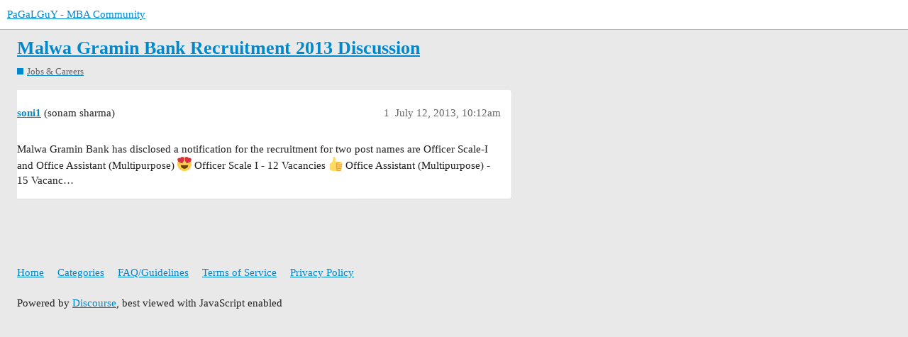

--- FILE ---
content_type: text/html; charset=utf-8
request_url: https://www.pagalguy.com/t/malwa-gramin-bank-recruitment-2013-discussion/3103744
body_size: 4288
content:
<!DOCTYPE html>
<html lang="en">
  <head>
    <meta charset="utf-8">
    <title>Malwa Gramin Bank Recruitment 2013 Discussion - Jobs &amp; Careers - PaGaLGuY - MBA Community</title>
    <meta name="description" content="Malwa Gramin Bank has disclosed a notification for the recruitment for two post names are Officer Scale-I and Office Assistant (Multipurpose) :heart_eyes:  Officer Scale I - 12 Vacancies  :thumbsup:  Office Assistant (Mu&amp;hellip;">
    <meta name="generator" content="Discourse 3.1.0.beta3 - https://github.com/discourse/discourse version 171e8b679d0438abfe6d13806e15e877a57adcfb">
<link rel="icon" type="image/png" href="https://d10hulutoyo6uo.cloudfront.net/optimized/3X/2/9/296a10b4a3aa40b6678dd20c087722ebfe7889fb_2_32x32.png">
<link rel="apple-touch-icon" type="image/png" href="https://d10hulutoyo6uo.cloudfront.net/optimized/3X/2/9/296a10b4a3aa40b6678dd20c087722ebfe7889fb_2_180x180.png">
<meta name="theme-color" media="all" content="#ffffff">

<meta name="viewport" content="width=device-width, initial-scale=1.0, minimum-scale=1.0, user-scalable=yes, viewport-fit=cover">
<link rel="canonical" href="https://www.pagalguy.com/t/malwa-gramin-bank-recruitment-2013-discussion/3103744" />

<link rel="search" type="application/opensearchdescription+xml" href="https://www.pagalguy.com/opensearch.xml" title="PaGaLGuY - MBA Community Search">

    <link href="/stylesheets/color_definitions_base__2_69f23c4b6ecf65e0d224c5f11bace74f90cb5369.css?__ws=www.pagalguy.com" media="all" rel="stylesheet" class="light-scheme"/>

  <link href="/stylesheets/desktop_244464a205f456a79c4b759d0d5132fa6044fa2b.css?__ws=www.pagalguy.com" media="all" rel="stylesheet" data-target="desktop"  />



  <link href="/stylesheets/discourse-data-explorer_244464a205f456a79c4b759d0d5132fa6044fa2b.css?__ws=www.pagalguy.com" media="all" rel="stylesheet" data-target="discourse-data-explorer"  />
  <link href="/stylesheets/discourse-details_244464a205f456a79c4b759d0d5132fa6044fa2b.css?__ws=www.pagalguy.com" media="all" rel="stylesheet" data-target="discourse-details"  />
  <link href="/stylesheets/discourse-lazy-videos_244464a205f456a79c4b759d0d5132fa6044fa2b.css?__ws=www.pagalguy.com" media="all" rel="stylesheet" data-target="discourse-lazy-videos"  />
  <link href="/stylesheets/discourse-local-dates_244464a205f456a79c4b759d0d5132fa6044fa2b.css?__ws=www.pagalguy.com" media="all" rel="stylesheet" data-target="discourse-local-dates"  />
  <link href="/stylesheets/discourse-narrative-bot_244464a205f456a79c4b759d0d5132fa6044fa2b.css?__ws=www.pagalguy.com" media="all" rel="stylesheet" data-target="discourse-narrative-bot"  />
  <link href="/stylesheets/discourse-presence_244464a205f456a79c4b759d0d5132fa6044fa2b.css?__ws=www.pagalguy.com" media="all" rel="stylesheet" data-target="discourse-presence"  />
  <link href="/stylesheets/docker_manager_244464a205f456a79c4b759d0d5132fa6044fa2b.css?__ws=www.pagalguy.com" media="all" rel="stylesheet" data-target="docker_manager"  />
  <link href="/stylesheets/poll_244464a205f456a79c4b759d0d5132fa6044fa2b.css?__ws=www.pagalguy.com" media="all" rel="stylesheet" data-target="poll"  />
  <link href="/stylesheets/poll_desktop_244464a205f456a79c4b759d0d5132fa6044fa2b.css?__ws=www.pagalguy.com" media="all" rel="stylesheet" data-target="poll_desktop"  />

  <link href="/stylesheets/desktop_theme_2_6184f2f3f100b0055f3b5ed50c92e3ca079e8266.css?__ws=www.pagalguy.com" media="all" rel="stylesheet" data-target="desktop_theme" data-theme-id="2" data-theme-name="fakebook"/>

    <style type="text/css">
    body {
      font-family: -apple-system, BlinkMacSystemFont, "Segoe UI", Roboto, "Proxima Nova", "Helvetica Neue", Helvetica, Verdana, Arial, sans-serif, "Apple Color Emoji", "Segoe UI Emoji", "Segoe UI Symbol";
    }
  
    .pdl_pg_wc_300x250_ad_slot {
      max-width: 100% !important;
      margin: 0 !important;
    }
  
    .pdl_pg_wc_300x250_ad_slot>div.pgy-ad-block-inline-post-ads {
      margin: 20px auto !important;
      width: 300px !important;
      height: 250px !important;
    }
  
    .contents>.title {
      margin-right: 16px;
    }
  
    /* Main Menu Code Starts */
    ul#primary-menu {
      position: absolute;
      top: 0;
      margin: 0;
      margin-left: 144.385px;
      padding: 0;
      list-style: none;
      font-size: 12px;
      display: flex;
      flex-direction: row;
      justify-content: flex-start;
      background-color: #fff;
    }
  
    ul#primary-menu ul {
      padding: 0;
      margin: 0
    }
  
    ul#primary-menu>li {
      display: block;
      list-style: none;
      margin-bottom: -2px;
    }
  
    ul#primary-menu li a {
      display: block;
      padding: 13px 16px 11px;
      color: #2d3036;
      border-bottom: 2px solid transparent;
      text-decoration: none;
      text-overflow: ellipsis;
      white-space: nowrap
    }
  
    ul#primary-menu li a:hover,
    ul#primary-menu li.current-menu-item>a {
      background-color: #f0f0f0;
      border-bottom: 2px solid #2478f6
    }
  
    ul#primary-menu ul {
      display: none;
      position: absolute;
      background-color: #2478f6;
      color: #fff;
      list-style: none
    }
  
    ul#primary-menu ul li a {
      color: #fff;
      display: block;
      padding: 10px 12px;
      font-size: 12px;
      line-height: 12px;
      background-color: #2478f6
    }
  
    ul#primary-menu ul li a:hover,
    ul#primary-menu ul li.current-menu-item a {
      background-color: #0c69f5
    }
  
    ul#primary-menu li:hover>ul {
      display: inherit
    }
  
    ul#primary-menu ul li {
      float: none;
      display: list-item;
      position: relative
    }
  
    ul#primary-menu ul ul li {
      position: relative;
      top: -60px;
      left: 170px
    }
  
    li>a:after {
      content: ' +'
    }
  
    li>a:only-child:after {
      content: ''
    }
  
    #masthead {
      position: fixed;
      width: 100%;
      top: 0;
      left: 0;
      z-index: 10
    }
  
    @media screen and (min-width:783px) {
      body.pgy-wp-body {
        padding-top: 41px
      }
  
      body.pgy-wp-body.admin-bar #masthead {
        top: 32px
      }
    }
  
    @media screen and (max-width:782px) {
      body.pgy-wp-body {
        padding-top: 78px
      }
  
      body.pgy-wp-body.admin-bar #masthead {
        top: 46px
      }
  
      body.pgy-wp-body.admin-bar #masthead #primary-menu {
        top: 89px
      }
    }
  
    @media only screen and (max-width:991px) {
      body.pgy-wp-body .site-header .site-header-row {
        display: none
      }
  
      ul#primary-menu {
        position: fixed;
        top: 42px;
        background: #fff;
        left: 0;
        width: 100%;
        overflow: auto;
        border-bottom: 1px solid rgba(34, 34, 34, .25)
      }
  
      body.pgy-wp-body {
        padding-top: 78px
      }
  
      body.pgy-wp-body.admin-bar #masthead {
        top: 46px
      }
  
      body.pgy-wp-body.admin-bar #masthead #primary-menu {
        top: 88px
      }
  
      #main-outlet {
        padding-top: 60px
      }
  
      .sidebar,
      .navigation-topics .list-controls .container,
      .categories-list .list-controls .container,
      .tags-page .list-controls .container,
      body[class*=category-]:not(.archetype-regular):not(.archetype-banner) .list-controls .container {
        top: 103px
      }
    }
    /* Main Menu Code Ends */
    #pgy-followers-count {
      display: inline-block;
      padding: 0 0 0 10px;
    }
    .topic-post > .pgy-post-ads-wrap {
        min-height: 300px;
    }
    .pgy-post-ads-wrap:empty,
    .pgy-post-ads-wrap>div:empty {
      position: relative;
      box-sizing: content-box;
      height: 300px;
      width: 100%;
      background-color: #ffffff;
      border-radius: 0px 0px 0px 0px;
      background-image: linear-gradient(#cceeff 34px, transparent 0), linear-gradient(rgba(34, 34, 34, 0.15) 1px, transparent 0), linear-gradient(#f3f2f3 16px, transparent 0), linear-gradient(#f3f2f3 16px, transparent 0), linear-gradient(#f3f2f3 16px, transparent 0), linear-gradient(#f3f2f3 16px, transparent 0), linear-gradient(#f3f2f3 16px, transparent 0), linear-gradient(#f3f2f3 16px, transparent 0), linear-gradient(#f3f2f3 16px, transparent 0), linear-gradient(#f3f2f3 26px, transparent 0), linear-gradient(#f3f2f3 24px, transparent 0);
      background-repeat: repeat-y;
      background-size: 97px 300px, 100% 300px, 40% 300px, 92% 300px, 91.5% 300px, 91% 300px, 92% 300px, 90% 300px, 93% 300px, 40% 300px, 80% 300px;
      background-position: 15px 247px, 0px 229px, 15px 199px, 15px 180px, 15px 161px, 15px 142px, 15px 123px, 15px 104px, 15px 85px, 15px 42px, 15px 15px;
    }
  
    .pgy-post-ads-wrap:empty:before,
    .pgy-post-ads-wrap>div:empty:before {
      content: ' ';
      position: absolute;
      z-index: 1000;
      width: 100%;
      height: 300px;
      left: 0;
      top: 0;
      -webkit-mask-image: linear-gradient(100deg, rgba(255, 255, 255, 0), rgba(255, 255, 255, 0.5) 50%, rgba(255, 255, 255, 0) 80%);
      -webkit-mask-repeat: repeat-y;
      -webkit-mask-size: 50px 300px;
      -webkit-mask-position: -20% 0;
      background-image: linear-gradient(rgba(102, 102, 102, 1) 34px, transparent 0), linear-gradient(rgba(102, 102, 102, 1) 1px, transparent 0), linear-gradient(rgba(102, 102, 102, 1) 16px, transparent 0), linear-gradient(rgba(102, 102, 102, 1) 16px, transparent 0), linear-gradient(rgba(102, 102, 102, 1) 16px, transparent 0), linear-gradient(rgba(102, 102, 102, 1) 16px, transparent 0), linear-gradient(rgba(102, 102, 102, 1) 16px, transparent 0), linear-gradient(rgba(102, 102, 102, 1) 16px, transparent 0), linear-gradient(rgba(102, 102, 102, 1) 16px, transparent 0), linear-gradient(rgba(102, 102, 102, 1) 26px, transparent 0), linear-gradient(rgba(102, 102, 102, 1) 24px, transparent 0);
      background-repeat: repeat-y;
      background-size: 97px 300px, 100% 300px, 40% 300px, 92% 300px, 91.5% 300px, 91% 300px, 92% 300px, 90% 300px, 93% 300px, 40% 300px, 80% 300px;
      background-position: 15px 247px, 0px 229px, 15px 199px, 15px 180px, 15px 161px, 15px 142px, 15px 123px, 15px 104px, 15px 85px, 15px 42px, 15px 15px;
      animation: shineForPgyPostAdsWrap 2s infinite;
    }
    h1.header-title {
      display: flex;
    }
    h1.header-title > a.widget-link {
      display: inline-block;
    }
  
    h1.header-title > a.topic-link {
      max-width: 80%;
    }
    .pgy-title-sfx {
      display: flex;
      text-align: center;
    }
    .pgy-title-sfx .btn {
      font-size: 10px;
    }
    .pgy-last-post-link,
    .pgy-ask-query-link,
    #topic-title h1 a.pgy-last-post-link,
    #topic-title h1 a.pgy-ask-query-link {
      display: inline-block;
      font-size: 11px;
      height: 24px;
      margin: 0 0 0 20px;
      color: #FFF;
      vertical-align: middle;
      padding: 0 10px;
      line-height: 24px;
    }
    @keyframes shineForPgyPostAdsWrap {
      to {
        -webkit-mask-position: 120% 0
      }
    }
    @media only screen and (max-width: 991px) {
      ul#primary-menu {
        position: fixed;
        top: 43px;
        background: #FFF;
        left: 0;
        width: 100%;
        overflow: auto;
        margin-left: 0px;
        border-bottom: 1px solid rgba(34, 34, 34, 0.25);
      }
    }
  </style>
  <link rel="preload" href="/theme-javascripts/18a366e55e98c2ec43720623f32b3da199466c38.js?__ws=www.pagalguy.com" as="script">
<script defer="" src="/theme-javascripts/18a366e55e98c2ec43720623f32b3da199466c38.js?__ws=www.pagalguy.com" data-theme-id="2"></script>

<link rel="preload" href="/theme-javascripts/fae9f71b29092780b50541f29024c254ede9109a.js?__ws=www.pagalguy.com" as="script">
<script defer="" src="/theme-javascripts/fae9f71b29092780b50541f29024c254ede9109a.js?__ws=www.pagalguy.com" data-theme-id="2"></script>

    <meta id="data-ga-universal-analytics" data-tracking-code="G-0B8S4C9M0E" data-json="{&quot;cookieDomain&quot;:&quot;auto&quot;}" data-auto-link-domains="">

  <script async src="https://www.googletagmanager.com/gtag/js?id=G-0B8S4C9M0E"></script>
  <link rel="preload" href="/assets/google-universal-analytics-v4-2bb8adb2b3d4e54eb20ba9da5e8d181e5703e17472fea680c822deedbf8d7675.js" as="script">
<script defer src="/assets/google-universal-analytics-v4-2bb8adb2b3d4e54eb20ba9da5e8d181e5703e17472fea680c822deedbf8d7675.js"></script>


        <link rel="alternate nofollow" type="application/rss+xml" title="RSS feed of &#39;Malwa Gramin Bank Recruitment 2013 Discussion&#39;" href="https://www.pagalguy.com/t/malwa-gramin-bank-recruitment-2013-discussion/3103744.rss" />
    <meta property="og:site_name" content="PaGaLGuY - MBA Community" />
<meta property="og:type" content="website" />
<meta name="twitter:card" content="summary" />
<meta name="twitter:image" content="https://d10hulutoyo6uo.cloudfront.net/original/3X/2/9/296a10b4a3aa40b6678dd20c087722ebfe7889fb.png" />
<meta property="og:image" content="https://d10hulutoyo6uo.cloudfront.net/original/3X/2/9/296a10b4a3aa40b6678dd20c087722ebfe7889fb.png" />
<meta property="og:url" content="https://www.pagalguy.com/t/malwa-gramin-bank-recruitment-2013-discussion/3103744" />
<meta name="twitter:url" content="https://www.pagalguy.com/t/malwa-gramin-bank-recruitment-2013-discussion/3103744" />
<meta property="og:title" content="Malwa Gramin Bank Recruitment 2013 Discussion" />
<meta name="twitter:title" content="Malwa Gramin Bank Recruitment 2013 Discussion" />
<meta property="og:description" content="Malwa Gramin Bank has disclosed a notification for the recruitment for two post names are Officer Scale-I and Office Assistant (Multipurpose) 😍  Officer Scale I - 12 Vacancies  👍  Office Assistant (Multipurpose) - 15 Vacanc…" />
<meta name="twitter:description" content="Malwa Gramin Bank has disclosed a notification for the recruitment for two post names are Officer Scale-I and Office Assistant (Multipurpose) 😍  Officer Scale I - 12 Vacancies  👍  Office Assistant (Multipurpose) - 15 Vacanc…" />
<meta property="og:article:section" content="Jobs &amp; Careers" />
<meta property="og:article:section:color" content="0088CC" />
<meta property="article:published_time" content="2013-07-12T10:12:17+00:00" />
<meta property="og:ignore_canonical" content="true" />


    
  </head>
  <body class="crawler ">
    


<link rel="preload" href="/theme-javascripts/acb224a1b5568db863a1aa1f2585f1e1abb8912a.js?__ws=www.pagalguy.com" as="script">
<script defer="" src="/theme-javascripts/acb224a1b5568db863a1aa1f2585f1e1abb8912a.js?__ws=www.pagalguy.com" data-theme-id="2"></script>

<!-- Custom sidebar widget -->



<!-- Custom sidebar template -->


<link rel="preload" href="/theme-javascripts/98cc0e249ca06581bdce05d9868e1f7e918561b4.js?__ws=www.pagalguy.com" as="script">
<script defer="" src="/theme-javascripts/98cc0e249ca06581bdce05d9868e1f7e918561b4.js?__ws=www.pagalguy.com" data-theme-id="2"></script>

    <header>
  <a href="/">
    PaGaLGuY - MBA Community
  </a>
</header>

    <div id="main-outlet" class="wrap" role="main">
        <div id="topic-title">
    <h1>
      <a href="/t/malwa-gramin-bank-recruitment-2013-discussion/3103744">Malwa Gramin Bank Recruitment 2013 Discussion</a>
    </h1>

      <div class="topic-category" itemscope itemtype="http://schema.org/BreadcrumbList">
          <span itemprop="itemListElement" itemscope itemtype="http://schema.org/ListItem">
            <a href="https://www.pagalguy.com/c/jobs-careers/365" class="badge-wrapper bullet" itemprop="item">
              <span class='badge-category-bg' style='background-color: #0088CC'></span>
              <span class='badge-category clear-badge'>
                <span class='category-name' itemprop='name'>Jobs &amp; Careers</span>
              </span>
            </a>
            <meta itemprop="position" content="1" />
          </span>
      </div>

  </div>

  

    <div itemscope itemtype='http://schema.org/DiscussionForumPosting'>
      <meta itemprop='headline' content='Malwa Gramin Bank Recruitment 2013 Discussion'>
      <meta itemprop='keywords' content=''>
      <div itemprop='publisher' itemscope itemtype="http://schema.org/Organization">
        <meta itemprop='name' content='Inzane Labs Private Limited'>
          <div itemprop='logo' itemscope itemtype="http://schema.org/ImageObject">
            <meta itemprop='url' content='https://d10hulutoyo6uo.cloudfront.net/original/3X/0/7/07bf0600755f22d3ce94f3347b033d57b1254cd9.webp'>
          </div>
      </div>

          <div id='post_1'  class='topic-body crawler-post'>
            <div class='crawler-post-meta'>
              <span class="creator" itemprop="author" itemscope itemtype="http://schema.org/Person">
                <a itemprop="url" href='https://www.pagalguy.com/u/soni1'><span itemprop='name'>soni1</span></a>
                (sonam sharma)
              </span>

              <link itemprop="mainEntityOfPage" href="https://www.pagalguy.com/t/malwa-gramin-bank-recruitment-2013-discussion/3103744">


              <span class="crawler-post-infos">
                  <time itemprop='datePublished' datetime='2013-07-12T10:12:17Z' class='post-time'>
                    July 12, 2013, 10:12am
                  </time>
                  <meta itemprop='dateModified' content='2013-07-12T10:12:17Z'>
              <span itemprop='position'>1</span>
              </span>
            </div>
            <div class='post' itemprop='articleBody'>
              <p>Malwa Gramin Bank has disclosed a notification for the recruitment for two post names are Officer Scale-I and Office Assistant (Multipurpose) <img src="https://www.pagalguy.com/images/emoji/twitter/heart_eyes.png?v=10" title=":heart_eyes:" class="emoji" alt=":heart_eyes:">  Officer Scale I - 12 Vacancies  <img src="https://www.pagalguy.com/images/emoji/twitter/thumbsup.png?v=10" title=":thumbsup:" class="emoji" alt=":thumbsup:">  Office Assistant (Multipurpose) - 15 Vacanc…</p>
            </div>

            <div itemprop="interactionStatistic" itemscope itemtype="http://schema.org/InteractionCounter">
              <meta itemprop="interactionType" content="http://schema.org/LikeAction"/>
              <meta itemprop="userInteractionCount" content="0" />
              <span class='post-likes'></span>
            </div>

            <div itemprop="interactionStatistic" itemscope itemtype="http://schema.org/InteractionCounter">
                <meta itemprop="interactionType" content="http://schema.org/CommentAction"/>
                <meta itemprop="userInteractionCount" content="0" />
              </div>

          </div>
    </div>






    </div>
    <footer class="container wrap">
  <nav class='crawler-nav'>
    <ul>
      <li itemscope itemtype='http://schema.org/SiteNavigationElement'>
        <span itemprop='name'>
          <a href='/' itemprop="url">Home </a>
        </span>
      </li>
      <li itemscope itemtype='http://schema.org/SiteNavigationElement'>
        <span itemprop='name'>
          <a href='/categories' itemprop="url">Categories </a>
        </span>
      </li>
      <li itemscope itemtype='http://schema.org/SiteNavigationElement'>
        <span itemprop='name'>
          <a href='/guidelines' itemprop="url">FAQ/Guidelines </a>
        </span>
      </li>
      <li itemscope itemtype='http://schema.org/SiteNavigationElement'>
        <span itemprop='name'>
          <a href='/tos' itemprop="url">Terms of Service </a>
        </span>
      </li>
      <li itemscope itemtype='http://schema.org/SiteNavigationElement'>
        <span itemprop='name'>
          <a href='/privacy' itemprop="url">Privacy Policy </a>
        </span>
      </li>
    </ul>
  </nav>
  <p class='powered-by-link'>Powered by <a href="https://www.discourse.org">Discourse</a>, best viewed with JavaScript enabled</p>
</footer>

    <div class="pgy-footer"></div>

    
  </body>
  
</html>
